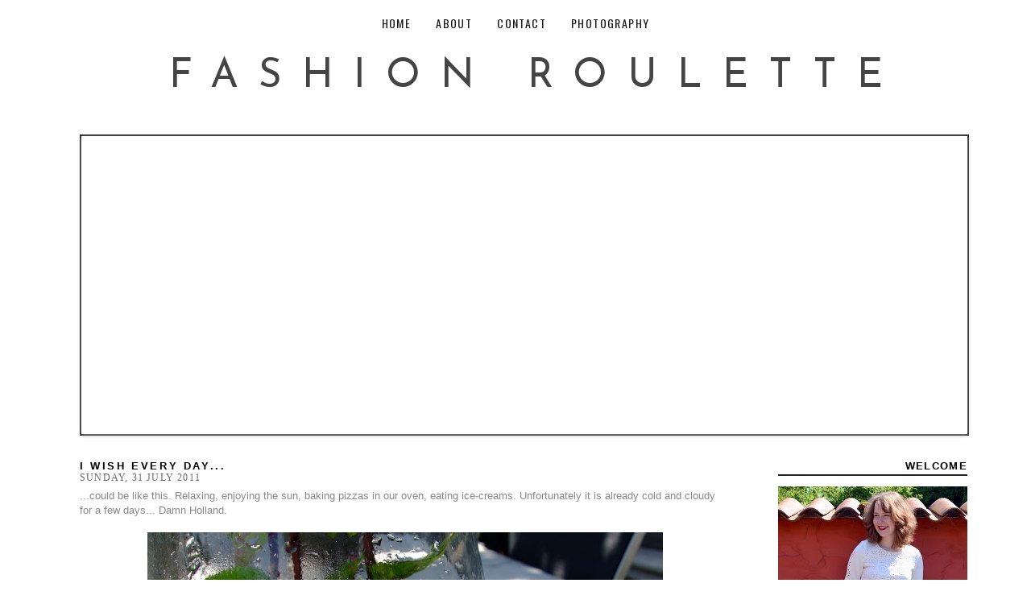

--- FILE ---
content_type: text/html; charset=UTF-8
request_url: http://www.fashion-roulette.com/2011/07/i-wish-everyday.html?showComment=1312232637471
body_size: 16620
content:
<!DOCTYPE html>
<html class='v2' dir='ltr' xmlns='http://www.w3.org/1999/xhtml' xmlns:b='http://www.google.com/2005/gml/b' xmlns:data='http://www.google.com/2005/gml/data' xmlns:expr='http://www.google.com/2005/gml/expr'>
<head>
<link href='https://www.blogger.com/static/v1/widgets/335934321-css_bundle_v2.css' rel='stylesheet' type='text/css'/>
<link href='http://fonts.googleapis.com/css?family=Old+Standard+TT:400,400italic,700' rel='stylesheet' type='text/css'/>
<link href='http://fonts.googleapis.com/css?family=Oswald:400,300,700' rel='stylesheet' type='text/css'/>
<link href='http://fonts.googleapis.com/css?family=Josefin+Sans:100,300,400,600,700,100italic,300italic,400italic,600italic,700italic' rel='stylesheet' type='text/css'/>
<meta content='width=1100' name='viewport'/>
<meta content='text/html; charset=UTF-8' http-equiv='Content-Type'/>
<meta content='blogger' name='generator'/>
<link href='http://www.fashion-roulette.com/favicon.ico' rel='icon' type='image/x-icon'/>
<link href='http://www.fashion-roulette.com/2011/07/i-wish-everyday.html' rel='canonical'/>
<link rel="alternate" type="application/atom+xml" title="FASHION ROULETTE - Atom" href="http://www.fashion-roulette.com/feeds/posts/default" />
<link rel="alternate" type="application/rss+xml" title="FASHION ROULETTE - RSS" href="http://www.fashion-roulette.com/feeds/posts/default?alt=rss" />
<link rel="service.post" type="application/atom+xml" title="FASHION ROULETTE - Atom" href="https://www.blogger.com/feeds/6214489086002534040/posts/default" />

<link rel="alternate" type="application/atom+xml" title="FASHION ROULETTE - Atom" href="http://www.fashion-roulette.com/feeds/5740909407156431861/comments/default" />
<!--Can't find substitution for tag [blog.ieCssRetrofitLinks]-->
<link href='https://blogger.googleusercontent.com/img/b/R29vZ2xl/AVvXsEhcEmfKvZzrTPBZTlOsc7W70GoXeN8NHMU0KCtAVsYqycT-QTwwJFxuLrCW2QTGEM7rNyWgudZdK5TbzU2gJXIE8j5CqMNjyIsATY7C8PCzJRMp-ZGlLfHvMy8oclzMVzzD23YjHOjObKyX/s640/bla+050.JPG' rel='image_src'/>
<meta content='http://www.fashion-roulette.com/2011/07/i-wish-everyday.html' property='og:url'/>
<meta content='I wish every day...' property='og:title'/>
<meta content='...could be like this. Relaxing, enjoying the sun, baking pizzas in our oven, eating ice-creams. Unfortunately it is already cold and cloudy...' property='og:description'/>
<meta content='https://blogger.googleusercontent.com/img/b/R29vZ2xl/AVvXsEhcEmfKvZzrTPBZTlOsc7W70GoXeN8NHMU0KCtAVsYqycT-QTwwJFxuLrCW2QTGEM7rNyWgudZdK5TbzU2gJXIE8j5CqMNjyIsATY7C8PCzJRMp-ZGlLfHvMy8oclzMVzzD23YjHOjObKyX/w1200-h630-p-k-no-nu/bla+050.JPG' property='og:image'/>
<title>I wish every day... | FASHION ROULETTE</title>
<style id='page-skin-1' type='text/css'><!--
/* Content
----------------------------------------------- */
body {
font: 12px Arial;
color: #888888;
background: #FFFFFF;
padding: 0 $(content.shadow.spread) $(content.shadow.spread) $(content.shadow.spread);
$(body.background.override)
}
html body $(page.width.selector) {
min-width: 0;
max-width: 100%;
width: $(page.width);
}
a:link {
text-decoration:none;
color: #000000;
}
a:visited {
text-decoration:none;
color: #000000;
}
a:hover {
text-decoration:underline;
color: #000000;
}
.body-fauxcolumn-outer .fauxcolumn-inner {
background: transparent $(body.background.gradient.tile) repeat scroll top left;
_background-image: none;
}
.body-fauxcolumn-outer .cap-top {
position: absolute;
z-index: 1;
height: 400px;
width: 100%;
background: $(body.background);
$(body.background.override)
}
.body-fauxcolumn-outer .cap-top .cap-left {
width: 100%;
background: transparent $(body.background.gradient.cap) repeat-x scroll top left;
_background-image: none;
}
.content-outer {
-moz-box-shadow: 0 0 $(content.shadow.spread) rgba(0, 0, 0, .15);
-webkit-box-shadow: 0 0 $(content.shadow.spread.webkit) rgba(0, 0, 0, .15);
-goog-ms-box-shadow: 0 0 $(content.shadow.spread.ie) #333333;
box-shadow: 0 0 $(content.shadow.spread) rgba(0, 0, 0, .15);
margin-bottom: 1px;
}
.content-inner {
padding: $(content.padding) $(content.padding.horizontal);
}
$(content.background.color.selector) {
background-color: $(content.background.color);
}
/* Header
----------------------------------------------- */
.header-outer {
background: $(header.background.color) $(header.background.gradient) repeat-x scroll 0 -400px;
_background-image: none;
}
.Header h1 {
font: 50px Josefin Sans;
color: #444444;
text-transform: uppercase;
letter-spacing: 0.5em;
text-align: center;
}
.Header h1 a {
color: #444444;
}
.Header .description {
font-size: $(description.text.size);
color: $(description.text.color);
}
.header-inner .Header .titlewrapper {
padding: 22px $(header.padding);
}
.header-inner .Header .descriptionwrapper {
padding: 0 $(header.padding);
}
/* Tabs
----------------------------------------------- */
.tabs-inner .section:first-child {
}
.tabs-inner .section:first-child ul {
}
.tabs-inner .widget ul {
background: #FFFFFF;
opacity: 0.9;
padding-top: 10px;
padding-bottom: 10px;
}
.tabs-inner .widget li a {
display: inline-block;
padding: .6em 1em;
font: normal normal 14px Oswald;
color: #000000;
text-transform: uppercase;
letter-spacing: 0.1em;
}
.tabs-inner .widget li:first-child a {
border-left: none;
}
.tabs-inner .widget li.selected a, .tabs-inner .widget li a:hover {
color: #ccc;
text-decoration: none;
}
/* Spacing & Border of First Link in Navigation */
.tabs-inner .section:first-child ul {
margin-top: 0px;
}
/* Background & Border of Navigation */
.tabs-inner .widget ul {
background: #FFFFFF;
text-align: center  !important;
}
/* Font, Colour & Border of Links */
.tabs-inner .widget li a {
font: normal normal 14px Oswald;
color: #000000;
}
/* Font & Colour of Rollover Links */
.tabs-inner .widget li.selected a, .tabs-inner .widget li a:hover {
color: #ccc;
background-color: #ffffff;
text-decoration: none;
}
/* Centre Navigation */
.tabs .widget li, .tabs .widget li{
display: inline;
float: none;
}
/* Columns
----------------------------------------------- */
.main-outer {
border-top: $(main.border.width) solid $(body.rule.color);
}
.fauxcolumn-left-outer .fauxcolumn-inner {
border-right: 1px solid $(body.rule.color);
}
.fauxcolumn-right-outer .fauxcolumn-inner {
border-left: 1px solid $(body.rule.color);
}
/* Headings
----------------------------------------------- */
h2 {
margin: 0 0 1em 0;
font: $(widget.title.font);
color: $(widget.title.text.color);
}
/* Widgets
----------------------------------------------- */
.widget .zippy {
color: $(widget.alternate.text.color);
text-shadow: 2px 2px 1px rgba(0, 0, 0, .1);
}
.widget .popular-posts ul {
list-style: none;
}
/* Posts
----------------------------------------------- */
.post-title {
font: 13px Arial;
font-weight: bold;
text-transform: uppercase;
letter-spacing: 0.2em;
color: #000000;
}
.post-title a {
color: #000000;
}
.post-title a:visited {
color: #000000;
}
.post-title a:hover {
color: #000000;
text-decoration: none;
}
.date-header {
font: 12px Calibri;
text-transform: uppercase;
letter-spacing: 0.1em;
color: #666666;
margin-bottom: -10px;
}
.main-inner {
padding-top: $(main.padding.top);
padding-bottom: $(main.padding.bottom);
}
.main-inner .column-center-inner {
padding: 0 $(main.padding);
}
.main-inner .column-center-inner .section {
margin: 0 $(main.section.margin);
}
.post {
margin: 0 0 $(post.margin.bottom) 0;
}
.post-body {
font-size: 110%;
line-height: 1.4;
position: relative;
}
.post-body img, .post-body .tr-caption-container, .Profile img, .Image img,
.BlogList .item-thumbnail img {
padding: 0px;
background: $(image.background.color);
border: 0px solid $(image.border.color);
-moz-box-shadow: 0px 0px 0px rgba(0, 0, 0, 0);
-webkit-box-shadow: 0px 0px 0px rgba(0, 0, 0, 0);
box-shadow: 0px 0px 0px rgba(0, 0, 0, 0);
}
.post-body img, .post-body .tr-caption-container {
padding: 0px;
}
.post-body .tr-caption-container {
color: $(image.text.color);
}
.post-body .tr-caption-container img {
padding: 0;
background: transparent;
border: none;
-moz-box-shadow: 0 0 0 rgba(0, 0, 0, 0);
-webkit-box-shadow: 0 0 0 rgba(0, 0, 0, 0);
box-shadow: 0 0 0 rgba(0, 0, 0, 0);
}
.post-header {
margin: 0 0 1.5em;
line-height: 1.6;
font-size: 90%;
}
.post-footer {
font: 12px Calibri;
margin-top: 20px;
margin-bottom: 20px;
color: #666666;
text-transform: uppercase;
letter-spacing: 0.1em;
border-bottom: 1px solid #ccc;
line-height: 1.6;
}
.post-footer a {
color: #000000;
}
.post-footer a:visited {
color: #000000;
}
.post-footer a:hover {
color: #666666;
text-decoration: none;
}
.comment-link {
margin-left: 50px;
}
.comments h4 {
color: #000000;
font: 13px Arial;
font-weight: bold;
text-transform: uppercase;
letter-spacing: 0.2em;
text-align: center;
border-bottom: 2px solid #222222;
padding-bottom: 3px;
}
#comments .comment-author {
padding-top: 1.5em;
border-top: 1px solid $(body.rule.color);
background-position: 0 1.5em;
}
#comments .comment-author:first-child {
padding-top: 0;
border-top: none;
}
.avatar-image-container {
margin: .2em 0 0;
}
#comments .avatar-image-container img {
border: 1px solid $(image.border.color);
}
/* Comments
----------------------------------------------- */
.comments .comments-content .icon.blog-author {
background-repeat: no-repeat;
background-image: url([data-uri]);
}
.comments .comments-content .loadmore a {
border-top: 1px solid $(widget.alternate.text.color);
border-bottom: 1px solid $(widget.alternate.text.color);
}
.comments .comment-thread.inline-thread {
background-color: $(post.footer.background.color);
}
.comments .continue {
border-top: 2px solid $(widget.alternate.text.color);
}
/* Accents
---------------------------------------------- */
.section-columns td.columns-cell {
border-$startSide: 1px solid $(body.rule.color);
}
.blog-pager a {
font: 13px Arial;
font-weight: bold;
text-transform: uppercase;
letter-spacing: 0.1em;
color: #000000;
padding: 0px;
}
.blog-pager a:hover {
color: #000000;
text-decoration: none;
}
.jump-link {
text-align: left;
}
.jump-link a {
font: 13px Arial;
font-weight: bold;
color: #000000;
text-transform: uppercase;
letter-spacing: 0.1em;
border: 2px solid #222222;
padding: 5px;
}
.jump-link a:hover {
color: #000000;
text-decoration: none;
}
/* Deleted Items
---------------------------------------------- */
#Navbar1 {
display: none;
}
#Attribution1 {
display: none;
}
/* Additions
---------------------------------------------- */
#navigationbar {
position: fixed;
top: 0px;
left: 0px;
z-index: 999;
width:100%;
text-align: center;
}
#BlogArchive1 {
font: 15px Old Standard TT;
font-style: italic;
}
/* Sidebar
--------------------------------------------- */
.sidebar h2 {
font: 13px Arial;
font-weight: bold;
color: #000000;
letter-spacing: 0.1em;
text-transform: uppercase;
text-align: right;
border-bottom: 2px solid #222222;
padding-bottom: 3px;
}
#search {
width:100%;
padding: 0px 0px ;
margin: 20px 0px 0px 0px;
height:35px;
display:inline;
overflow:hidden;
}
#search form {
margin: 0px 0px 0px 0px;
padding: 0;
}
#search fieldset {
margin: 0;
padding: 0;
border: none;
}
#search p {
margin: 0;
font-size: 85%;
}
#s {
width:94%;
height: 18px;
margin:0px 0px 0px 0px;
padding: 7px 5px;
font: 15px Calibri;
font-weight:normal;
color:rgb(65,65,65);
float:left;
border: 2px solid #222222;
background: white;
display:inline;
}
--></style>
<style id='template-skin-1' type='text/css'><!--
body {
min-width: 1162px;
}
.content-outer, .content-fauxcolumn-outer, .region-inner {
min-width: 1162px;
max-width: 1162px;
_width: 1162px;
}
.main-inner .columns {
padding-left: 0px;
padding-right: 295px;
}
.main-inner .fauxcolumn-center-outer {
left: 0px;
right: 295px;
/* IE6 does not respect left and right together */
_width: expression(this.parentNode.offsetWidth -
parseInt("0px") -
parseInt("295px") + 'px');
}
.main-inner .fauxcolumn-left-outer {
width: 0px;
}
.main-inner .fauxcolumn-right-outer {
width: 295px;
}
.main-inner .column-left-outer {
width: 0px;
right: 100%;
margin-left: -0px;
}
.main-inner .column-right-outer {
width: 295px;
margin-right: -295px;
}
#layout {
min-width: 0;
}
#layout .content-outer {
min-width: 0;
width: 800px;
}
#layout .region-inner {
min-width: 0;
width: auto;
}
--></style>
<link href='https://www.blogger.com/dyn-css/authorization.css?targetBlogID=6214489086002534040&amp;zx=b78a2810-753c-4892-9e2d-f450b289376a' media='none' onload='if(media!=&#39;all&#39;)media=&#39;all&#39;' rel='stylesheet'/><noscript><link href='https://www.blogger.com/dyn-css/authorization.css?targetBlogID=6214489086002534040&amp;zx=b78a2810-753c-4892-9e2d-f450b289376a' rel='stylesheet'/></noscript>
<meta name='google-adsense-platform-account' content='ca-host-pub-1556223355139109'/>
<meta name='google-adsense-platform-domain' content='blogspot.com'/>

<!-- data-ad-client=ca-pub-3816112972773492 -->

</head>
<body class='loading'>
<div class='navbar section' id='navbar'><div class='widget Navbar' data-version='1' id='Navbar1'><script type="text/javascript">
    function setAttributeOnload(object, attribute, val) {
      if(window.addEventListener) {
        window.addEventListener('load',
          function(){ object[attribute] = val; }, false);
      } else {
        window.attachEvent('onload', function(){ object[attribute] = val; });
      }
    }
  </script>
<div id="navbar-iframe-container"></div>
<script type="text/javascript" src="https://apis.google.com/js/platform.js"></script>
<script type="text/javascript">
      gapi.load("gapi.iframes:gapi.iframes.style.bubble", function() {
        if (gapi.iframes && gapi.iframes.getContext) {
          gapi.iframes.getContext().openChild({
              url: 'https://www.blogger.com/navbar/6214489086002534040?po\x3d5740909407156431861\x26origin\x3dhttp://www.fashion-roulette.com',
              where: document.getElementById("navbar-iframe-container"),
              id: "navbar-iframe"
          });
        }
      });
    </script><script type="text/javascript">
(function() {
var script = document.createElement('script');
script.type = 'text/javascript';
script.src = '//pagead2.googlesyndication.com/pagead/js/google_top_exp.js';
var head = document.getElementsByTagName('head')[0];
if (head) {
head.appendChild(script);
}})();
</script>
</div></div>
<div class='body-fauxcolumns'>
<div class='fauxcolumn-outer body-fauxcolumn-outer'>
<div class='cap-top'>
<div class='cap-left'></div>
<div class='cap-right'></div>
</div>
<div class='fauxborder-left'>
<div class='fauxborder-right'></div>
<div class='fauxcolumn-inner'>
</div>
</div>
<div class='cap-bottom'>
<div class='cap-left'></div>
<div class='cap-right'></div>
</div>
</div>
</div>
<div class='content'>
<div class='content-fauxcolumns'>
<div class='fauxcolumn-outer content-fauxcolumn-outer'>
<div class='cap-top'>
<div class='cap-left'></div>
<div class='cap-right'></div>
</div>
<div class='fauxborder-left'>
<div class='fauxborder-right'></div>
<div class='fauxcolumn-inner'>
</div>
</div>
<div class='cap-bottom'>
<div class='cap-left'></div>
<div class='cap-right'></div>
</div>
</div>
</div>
<div class='content-outer'>
<div class='content-cap-top cap-top'>
<div class='cap-left'></div>
<div class='cap-right'></div>
</div>
<div class='fauxborder-left content-fauxborder-left'>
<div class='fauxborder-right content-fauxborder-right'></div>
<div class='content-inner'>
<header>
<div class='header-outer'>
<div class='header-cap-top cap-top'>
<div class='cap-left'></div>
<div class='cap-right'></div>
</div>
<div class='fauxborder-left header-fauxborder-left'>
<div class='fauxborder-right header-fauxborder-right'></div>
<div class='region-inner header-inner'>
<div class='header no-items section' id='header'></div>
</div>
</div>
<div class='header-cap-bottom cap-bottom'>
<div class='cap-left'></div>
<div class='cap-right'></div>
</div>
</div>
</header>
<div class='tabs-outer'>
<div class='tabs-cap-top cap-top'>
<div class='cap-left'></div>
<div class='cap-right'></div>
</div>
<div class='fauxborder-left tabs-fauxborder-left'>
<div class='fauxborder-right tabs-fauxborder-right'></div>
<div class='region-inner tabs-inner'>
<div class='tabs section' id='crosscol'><div class='widget HTML' data-version='1' id='HTML8'>
<div class='widget-content'>
<div id="navigationbar">
<center><!-- start navmenu --> 
<div id="navigationbar">
<ul>
<li><a title="HOME" href="http://www.fashion-roulette.com">HOME</a></li> 
<li><a title="ABOUT" href="http://www.fashion-roulette.com/search/label/ABOUT">ABOUT</a></li>
<li><a title="CONTACT" href="http://www.fashion-roulette.com/search/label/CONTACT">CONTACT</a></li>
<li><a title="PHOTOGRAPHY" href="http://www.fashion-roulette.com/search/label/PHOTOGRAPHY">PHOTOGRAPHY</a></li>
</ul>
</div>   
<!-- end navmenu --></center>
</div>
</div>
<div class='clear'></div>
</div></div>
<div class='tabs section' id='crosscol-overflow'><div class='widget Header' data-version='1' id='Header1'>
<div id='header-inner'>
<div class='titlewrapper'>
<h1 class='title'>
<a href='http://www.fashion-roulette.com/'>
FASHION ROULETTE
</a>
</h1>
</div>
<div class='descriptionwrapper'>
<p class='description'><span>
</span></p>
</div>
</div>
</div><div class='widget HTML' data-version='1' id='HTML3'>
<div class='widget-content'>
<style type="text/css">
#mcis {
 display: none;
}
#sliderFrame {
 position: relative;
 width: 1100px;
 margin: 0 auto;
 border: 2px solid #222222;
 margin-left: 0px;
}
#ribbon {
 width: 11+0px;
 height: 100px;
 position: absolute;
 top: -4px;
 left: -4px;
 background: #FFFFFF;
 z-index: 7;
}
#slider {
 width: 1100px;
 height: 370px;
 background: #ffffff;
 position: relative;
 margin: 0 auto;
 box-shadow: 0px 1px 5px #999999;
}
#slider img {
 position: relavive;
 border: none;
 display: none;
}
#slider a.imgLink {
 z-index: 2;
 display: none;
 position: absolute;
 top: 0px;
 left: 0px;
 border: 0;
 padding: 0;
 margin: 0;
 width: 100%;
 height: 100%;
}
div.mc-caption-bg, div.mc-caption-bg2 {
 position: absolute;
 width: 100%;
 height: auto;
 padding: 0;
 left: 0px;
 bottom: 0px;
 z-index: 3;
 overflow: hidden;
 font-size: 0;
}
div.mc-caption-bg {
 background-color: black;
}
div.mc-caption {
 font: 20px Old Standard TT;
 color: #ffffff;
 font-style: italic;
 letter-spacing: 2px;
 z-index: 4;
 padding: 10px 0;
 text-align: center;
}
div.mc-caption a {
 color: #FFFFFF;
}
div.mc-caption a:hover {
 color: #222222;
}
div.navBulletsWrapper {
 top: 250px;
 left: 190px;
 width: 150px;
 background: none;
 padding-left: 20px;
 position: relative;
 z-index: 5;
 cursor: pointer;
}
div.navBulletsWrapper div {
 width: 11px;
 height: 11px;
 background: transparent;
 float: left;
 overflow: hidden;
 vertical-align: middle;
 cursor: pointer;
 _position: relative;
 padding-right: 3px;
}
div.navBulletsWrapper div.active {
 background-position: 0 -11px;
}
#slider {
 transform: translate5d(0,0,0);
 -ms-transform: translate5d(0,0,0);
 -moz-transform: translate5d(0,0,0);
 -o-transform: translate5d(0,0,0);
 -webkit-transform: translate5d(0,0,0);
}
 </style>
<script src="https://googledrive.com/host/0B-dv4rsl5_uZZVkyZG5oQ1hpck0" type="text/javascript"></script>
<br />
<div id="sliderFrame">
<div id="ribbon">
</div>
<div id="slider">
<a href="http://www.fashion-roulette.com/2015/03/disposable-camera.html"><img alt="Disposable camera photos" src="http://i60.tinypic.com/153sosi.jpg" /></a>
<a href="http://www.fashion-roulette.com/2015/04/the-hague-hotspots.html"><img alt="The Hague hotspots" src="http://i60.tinypic.com/33b3l2r.jpg" /></a>
<a href="http://www.fashion-roulette.com/2015/03/out-of-blue.html"><img alt="Out of the blue" 
src="http://i60.tinypic.com/8y8fnb.jpg"/></a>
</div>
</div>
</div>
<div class='clear'></div>
</div></div>
</div>
</div>
<div class='tabs-cap-bottom cap-bottom'>
<div class='cap-left'></div>
<div class='cap-right'></div>
</div>
</div>
<div class='main-outer'>
<div class='main-cap-top cap-top'>
<div class='cap-left'></div>
<div class='cap-right'></div>
</div>
<div class='fauxborder-left main-fauxborder-left'>
<div class='fauxborder-right main-fauxborder-right'></div>
<div class='region-inner main-inner'>
<div class='columns fauxcolumns'>
<div class='fauxcolumn-outer fauxcolumn-center-outer'>
<div class='cap-top'>
<div class='cap-left'></div>
<div class='cap-right'></div>
</div>
<div class='fauxborder-left'>
<div class='fauxborder-right'></div>
<div class='fauxcolumn-inner'>
</div>
</div>
<div class='cap-bottom'>
<div class='cap-left'></div>
<div class='cap-right'></div>
</div>
</div>
<div class='fauxcolumn-outer fauxcolumn-left-outer'>
<div class='cap-top'>
<div class='cap-left'></div>
<div class='cap-right'></div>
</div>
<div class='fauxborder-left'>
<div class='fauxborder-right'></div>
<div class='fauxcolumn-inner'>
</div>
</div>
<div class='cap-bottom'>
<div class='cap-left'></div>
<div class='cap-right'></div>
</div>
</div>
<div class='fauxcolumn-outer fauxcolumn-right-outer'>
<div class='cap-top'>
<div class='cap-left'></div>
<div class='cap-right'></div>
</div>
<div class='fauxborder-left'>
<div class='fauxborder-right'></div>
<div class='fauxcolumn-inner'>
</div>
</div>
<div class='cap-bottom'>
<div class='cap-left'></div>
<div class='cap-right'></div>
</div>
</div>
<!-- corrects IE6 width calculation -->
<div class='columns-inner'>
<div class='column-center-outer'>
<div class='column-center-inner'>
<div class='main section' id='main'><div class='widget Blog' data-version='1' id='Blog1'>
<div class='blog-posts hfeed'>
<!--Can't find substitution for tag [defaultAdStart]-->

          <div class="date-outer">
        

          <div class="date-posts">
        
<div class='post-outer'>
<div class='post hentry uncustomized-post-template' itemprop='blogPost' itemscope='itemscope' itemtype='http://schema.org/BlogPosting'>
<meta content='https://blogger.googleusercontent.com/img/b/R29vZ2xl/AVvXsEhcEmfKvZzrTPBZTlOsc7W70GoXeN8NHMU0KCtAVsYqycT-QTwwJFxuLrCW2QTGEM7rNyWgudZdK5TbzU2gJXIE8j5CqMNjyIsATY7C8PCzJRMp-ZGlLfHvMy8oclzMVzzD23YjHOjObKyX/s640/bla+050.JPG' itemprop='image_url'/>
<meta content='6214489086002534040' itemprop='blogId'/>
<meta content='5740909407156431861' itemprop='postId'/>
<a name='5740909407156431861'></a>
<h3 class='post-title entry-title' itemprop='name'>
I wish every day...
</h3>
<h2 class='date-header'><span>Sunday, 31 July 2011</span></h2>
<div class='post-header'>
<div class='post-header-line-1'></div>
</div>
<div class='post-body entry-content' id='post-body-5740909407156431861' itemprop='description articleBody'>
...could be like this. Relaxing, enjoying the sun, baking pizzas in our oven, eating&nbsp;ice-creams. Unfortunately it is already cold and cloudy for a few days... Damn Holland.<br />
<br />
<div class="separator" style="clear: both; text-align: center;"><a href="https://blogger.googleusercontent.com/img/b/R29vZ2xl/AVvXsEhcEmfKvZzrTPBZTlOsc7W70GoXeN8NHMU0KCtAVsYqycT-QTwwJFxuLrCW2QTGEM7rNyWgudZdK5TbzU2gJXIE8j5CqMNjyIsATY7C8PCzJRMp-ZGlLfHvMy8oclzMVzzD23YjHOjObKyX/s1600/bla+050.JPG" imageanchor="1" style="margin-left: 1em; margin-right: 1em;"><img border="0" height="480" src="https://blogger.googleusercontent.com/img/b/R29vZ2xl/AVvXsEhcEmfKvZzrTPBZTlOsc7W70GoXeN8NHMU0KCtAVsYqycT-QTwwJFxuLrCW2QTGEM7rNyWgudZdK5TbzU2gJXIE8j5CqMNjyIsATY7C8PCzJRMp-ZGlLfHvMy8oclzMVzzD23YjHOjObKyX/s640/bla+050.JPG" width="640" /></a></div><div class="separator" style="clear: both; text-align: center;"><a href="https://blogger.googleusercontent.com/img/b/R29vZ2xl/AVvXsEiBjlMaOYdz6AJhvZPlQVN7XHP6sPwSYCHJZa7gC1krlrNWmbP6molN3CBBLxWtsl6f6pqO7MpHozqUkGa6N9lWoZhhgwUqI-bIJhHdQ7SN2-SMrAES0QYBTrnDsexbjGhTbV4fFG7MQEQD/s1600/bla+087.JPG" imageanchor="1" style="margin-left: 1em; margin-right: 1em;"><img border="0" height="412" src="https://blogger.googleusercontent.com/img/b/R29vZ2xl/AVvXsEiBjlMaOYdz6AJhvZPlQVN7XHP6sPwSYCHJZa7gC1krlrNWmbP6molN3CBBLxWtsl6f6pqO7MpHozqUkGa6N9lWoZhhgwUqI-bIJhHdQ7SN2-SMrAES0QYBTrnDsexbjGhTbV4fFG7MQEQD/s640/bla+087.JPG" width="640" /></a></div><div class="separator" style="clear: both; text-align: center;"><a href="https://blogger.googleusercontent.com/img/b/R29vZ2xl/AVvXsEheCHZAHY8r9hzeqzscGV4DeXdBBJekT2fSt7IBDrfDK9Ma7fm_tzDDCYYU9shfg-qhWXSHaq2b19to1ANBLE1YepxEnfQx7a8e6S-6fUWcc31mQqcCWskgPmOz9eGjmGU6SDGSsBFWh8J_/s1600/bla+111.JPG" imageanchor="1" style="margin-left: 1em; margin-right: 1em;"><img border="0" height="478" src="https://blogger.googleusercontent.com/img/b/R29vZ2xl/AVvXsEheCHZAHY8r9hzeqzscGV4DeXdBBJekT2fSt7IBDrfDK9Ma7fm_tzDDCYYU9shfg-qhWXSHaq2b19to1ANBLE1YepxEnfQx7a8e6S-6fUWcc31mQqcCWskgPmOz9eGjmGU6SDGSsBFWh8J_/s640/bla+111.JPG" width="640" /></a></div><div class="separator" style="clear: both; text-align: center;"><a href="https://blogger.googleusercontent.com/img/b/R29vZ2xl/AVvXsEiMnKSx2HY1cEQ-EAvWPrwgCjiSwc2LNa35nDzQifwLgqR73b8PImyPj7tSp8JePRlf1hzz7DnP1sVEOBQWDHD1kO7GNBF2BpNBfXr40Gw8NYKiW5npBk1gRWrtqApHdF_OHSqchtny247k/s1600/bla+060.JPG" imageanchor="1" style="margin-left: 1em; margin-right: 1em;"><img border="0" height="480" src="https://blogger.googleusercontent.com/img/b/R29vZ2xl/AVvXsEiMnKSx2HY1cEQ-EAvWPrwgCjiSwc2LNa35nDzQifwLgqR73b8PImyPj7tSp8JePRlf1hzz7DnP1sVEOBQWDHD1kO7GNBF2BpNBfXr40Gw8NYKiW5npBk1gRWrtqApHdF_OHSqchtny247k/s640/bla+060.JPG" width="640" /></a></div><div class="separator" style="clear: both; text-align: center;"><a href="https://blogger.googleusercontent.com/img/b/R29vZ2xl/AVvXsEhMCRIhyphenhyphenLSbTPfX-KIXZKZkLF4gRCrWN-0UndJGeYuqQBP-LxarA5JBwGvnl37GfOZqm8hUdiw-v-Mynj1g64VmB97P3o2l9OSBo5Cn6F-wIXabu_JJnHvdKAMXpvjDvq5wxrDGfSGKd_Ip/s1600/bla+093.JPG" imageanchor="1" style="margin-left: 1em; margin-right: 1em;"><img border="0" height="480" src="https://blogger.googleusercontent.com/img/b/R29vZ2xl/AVvXsEhMCRIhyphenhyphenLSbTPfX-KIXZKZkLF4gRCrWN-0UndJGeYuqQBP-LxarA5JBwGvnl37GfOZqm8hUdiw-v-Mynj1g64VmB97P3o2l9OSBo5Cn6F-wIXabu_JJnHvdKAMXpvjDvq5wxrDGfSGKd_Ip/s640/bla+093.JPG" width="640" /></a></div>
<div style='clear: both;'></div>
</div>
<div class='post-footer'>
<div class='post-footer-line post-footer-line-1'>
<span class='post-backlinks post-comment-link'>
</span>
</div>
<div class='post-footer-line post-footer-line-2'>
<span class='post-labels'>
<span class='post-comment-link'>
<div style='float: right;'>
<a class='a2a_dd' href='http://www.addtoany.com/share_save'>Share this post</a>
<script src='//static.addtoany.com/menu/page.js' type='text/javascript'></script>
</div></span></span>
</div>
<div class='post-footer-line post-footer-line-3'>
<span class='post-location'>
</span>
</div>
</div>
</div>
<div class='comments' id='comments'>
<a name='comments'></a>
<div id='Blog1_comments-block-wrapper'>
<dl class='avatar-comment-indent' id='comments-block'>
<dt class='comment-author ' id='c1953098557967275587'>
<a name='c1953098557967275587'></a>
<div class="avatar-image-container vcard"><span dir="ltr"><a href="https://www.blogger.com/profile/10086072089202920166" target="" rel="nofollow" onclick="" class="avatar-hovercard" id="av-1953098557967275587-10086072089202920166"><img src="https://resources.blogblog.com/img/blank.gif" width="35" height="35" class="delayLoad" style="display: none;" longdesc="//blogger.googleusercontent.com/img/b/R29vZ2xl/AVvXsEjEVebwL6VO9hwDw1lCYrVTKuWitUzY36aymk17ox2sIcZ4XD_zHR_xXJxsgYOZUtKr3FKT8Zl6rSXBnP9G9Xc66r6j3xVyNimrujBafu54Mpm92TV81cZfZ6_MvZJxQjo/s45-c/Naamloos.jpg" alt="" title="Littlefashiolista">

<noscript><img src="//blogger.googleusercontent.com/img/b/R29vZ2xl/AVvXsEjEVebwL6VO9hwDw1lCYrVTKuWitUzY36aymk17ox2sIcZ4XD_zHR_xXJxsgYOZUtKr3FKT8Zl6rSXBnP9G9Xc66r6j3xVyNimrujBafu54Mpm92TV81cZfZ6_MvZJxQjo/s45-c/Naamloos.jpg" width="35" height="35" class="photo" alt=""></noscript></a></span></div>
<a href='https://www.blogger.com/profile/10086072089202920166' rel='nofollow'>Littlefashiolista</a>
said...
</dt>
<dd class='comment-body' id='Blog1_cmt-1953098557967275587'>
<p>
Love the picture&#39;s!
</p>
</dd>
<dd class='comment-footer'>
<span class='comment-timestamp'>
<a href='http://www.fashion-roulette.com/2011/07/i-wish-everyday.html?showComment=1312129197021#c1953098557967275587' title='comment permalink'>
31 July 2011 at 18:19
</a>
<span class='item-control blog-admin pid-64986692'>
<a class='comment-delete' href='https://www.blogger.com/comment/delete/6214489086002534040/1953098557967275587' title='Delete Comment'>
<img src='https://resources.blogblog.com/img/icon_delete13.gif'/>
</a>
</span>
</span>
</dd>
<dt class='comment-author ' id='c54019203139084354'>
<a name='c54019203139084354'></a>
<div class="avatar-image-container vcard"><span dir="ltr"><a href="https://www.blogger.com/profile/04434680573986214297" target="" rel="nofollow" onclick="" class="avatar-hovercard" id="av-54019203139084354-04434680573986214297"><img src="https://resources.blogblog.com/img/blank.gif" width="35" height="35" class="delayLoad" style="display: none;" longdesc="//blogger.googleusercontent.com/img/b/R29vZ2xl/AVvXsEg8GSG4IWxARsF36Grh_e2HL-K5hdxNn9fzA2P3ZeDyOpV98C0Ek9Kom6xR0VMYI7fyEkE3eFpPVjpJT6J98_eRZTlAhiJ9T_p0M92HvJf3z9F6tX_BzPpj6vb1rhE2EXA/s45-c/selfie.jpg" alt="" title="Manon">

<noscript><img src="//blogger.googleusercontent.com/img/b/R29vZ2xl/AVvXsEg8GSG4IWxARsF36Grh_e2HL-K5hdxNn9fzA2P3ZeDyOpV98C0Ek9Kom6xR0VMYI7fyEkE3eFpPVjpJT6J98_eRZTlAhiJ9T_p0M92HvJf3z9F6tX_BzPpj6vb1rhE2EXA/s45-c/selfie.jpg" width="35" height="35" class="photo" alt=""></noscript></a></span></div>
<a href='https://www.blogger.com/profile/04434680573986214297' rel='nofollow'>Manon</a>
said...
</dt>
<dd class='comment-body' id='Blog1_cmt-54019203139084354'>
<p>
Wat een superleuk jurkje! En mooie foto&#39;s! :)
</p>
</dd>
<dd class='comment-footer'>
<span class='comment-timestamp'>
<a href='http://www.fashion-roulette.com/2011/07/i-wish-everyday.html?showComment=1312131912345#c54019203139084354' title='comment permalink'>
31 July 2011 at 19:05
</a>
<span class='item-control blog-admin pid-1150016397'>
<a class='comment-delete' href='https://www.blogger.com/comment/delete/6214489086002534040/54019203139084354' title='Delete Comment'>
<img src='https://resources.blogblog.com/img/icon_delete13.gif'/>
</a>
</span>
</span>
</dd>
<dt class='comment-author ' id='c2712103801267742908'>
<a name='c2712103801267742908'></a>
<div class="avatar-image-container vcard"><span dir="ltr"><a href="https://www.blogger.com/profile/10224910825567341475" target="" rel="nofollow" onclick="" class="avatar-hovercard" id="av-2712103801267742908-10224910825567341475"><img src="https://resources.blogblog.com/img/blank.gif" width="35" height="35" class="delayLoad" style="display: none;" longdesc="//blogger.googleusercontent.com/img/b/R29vZ2xl/AVvXsEjKWzcgGLx8rpyBc7gI7j7yJSHv1NZ6KaQ7hjvjxD_BcpGNJvqDAFby96pEMi3yK-5L4SR_yeaXsltzmz0PgDr91sfI4j7NiN3dIlBgJ5Ki10eWXdQrDvyh6nYVVHmN6Rg/s45-c/19022017e.jpg" alt="" title="Manon Margaretha">

<noscript><img src="//blogger.googleusercontent.com/img/b/R29vZ2xl/AVvXsEjKWzcgGLx8rpyBc7gI7j7yJSHv1NZ6KaQ7hjvjxD_BcpGNJvqDAFby96pEMi3yK-5L4SR_yeaXsltzmz0PgDr91sfI4j7NiN3dIlBgJ5Ki10eWXdQrDvyh6nYVVHmN6Rg/s45-c/19022017e.jpg" width="35" height="35" class="photo" alt=""></noscript></a></span></div>
<a href='https://www.blogger.com/profile/10224910825567341475' rel='nofollow'>Manon Margaretha</a>
said...
</dt>
<dd class='comment-body' id='Blog1_cmt-2712103801267742908'>
<p>
Dankjewel !<br />We hebben geluk, morgen en overmorgen wordt het lekker weer (:<br />x
</p>
</dd>
<dd class='comment-footer'>
<span class='comment-timestamp'>
<a href='http://www.fashion-roulette.com/2011/07/i-wish-everyday.html?showComment=1312132188849#c2712103801267742908' title='comment permalink'>
31 July 2011 at 19:09
</a>
<span class='item-control blog-admin pid-418912278'>
<a class='comment-delete' href='https://www.blogger.com/comment/delete/6214489086002534040/2712103801267742908' title='Delete Comment'>
<img src='https://resources.blogblog.com/img/icon_delete13.gif'/>
</a>
</span>
</span>
</dd>
<dt class='comment-author ' id='c2326157626366562350'>
<a name='c2326157626366562350'></a>
<div class="avatar-image-container vcard"><span dir="ltr"><a href="https://www.blogger.com/profile/07824206806271072284" target="" rel="nofollow" onclick="" class="avatar-hovercard" id="av-2326157626366562350-07824206806271072284"><img src="https://resources.blogblog.com/img/blank.gif" width="35" height="35" class="delayLoad" style="display: none;" longdesc="//blogger.googleusercontent.com/img/b/R29vZ2xl/AVvXsEhV5AtM1ub94vARrNxTPVlaxZNe1-NMVJDKXwpfwNZKTuSjJneOArdWzJB8MU3yP_KUXovYxzANLzAApUU2VYTWR_3Gi1dRPJZGsRb-2QtRvfnfmu8rMonEoJDJLjoANQU/s45-c/shoot1.jpg" alt="" title="Demi">

<noscript><img src="//blogger.googleusercontent.com/img/b/R29vZ2xl/AVvXsEhV5AtM1ub94vARrNxTPVlaxZNe1-NMVJDKXwpfwNZKTuSjJneOArdWzJB8MU3yP_KUXovYxzANLzAApUU2VYTWR_3Gi1dRPJZGsRb-2QtRvfnfmu8rMonEoJDJLjoANQU/s45-c/shoot1.jpg" width="35" height="35" class="photo" alt=""></noscript></a></span></div>
<a href='https://www.blogger.com/profile/07824206806271072284' rel='nofollow'>Demi</a>
said...
</dt>
<dd class='comment-body' id='Blog1_cmt-2326157626366562350'>
<p>
aankomende dinsdag kun je weer volop genieten van het zonnetje!<br />Bedankt voor je leuke reactie (:<br />misschien kunnen we elkaar volgen?<br />xxx
</p>
</dd>
<dd class='comment-footer'>
<span class='comment-timestamp'>
<a href='http://www.fashion-roulette.com/2011/07/i-wish-everyday.html?showComment=1312140696581#c2326157626366562350' title='comment permalink'>
31 July 2011 at 21:31
</a>
<span class='item-control blog-admin pid-733338466'>
<a class='comment-delete' href='https://www.blogger.com/comment/delete/6214489086002534040/2326157626366562350' title='Delete Comment'>
<img src='https://resources.blogblog.com/img/icon_delete13.gif'/>
</a>
</span>
</span>
</dd>
<dt class='comment-author ' id='c5876394149534254657'>
<a name='c5876394149534254657'></a>
<div class="avatar-image-container vcard"><span dir="ltr"><a href="https://www.blogger.com/profile/02049193661690269379" target="" rel="nofollow" onclick="" class="avatar-hovercard" id="av-5876394149534254657-02049193661690269379"><img src="https://resources.blogblog.com/img/blank.gif" width="35" height="35" class="delayLoad" style="display: none;" longdesc="//blogger.googleusercontent.com/img/b/R29vZ2xl/AVvXsEj4F-yQjC76y6FWU4Z-tRYqzF1KsPIU_228u-LfQZB0-FICEANDD7guaMRdJzCGWrQyDJId8kU_fZ4gAdcTRr0E3iAlF5gY-5Y0fVKRbhvPlr6ugbPqokM-z4jzE__0GA/s45-c/*" alt="" title="Bo">

<noscript><img src="//blogger.googleusercontent.com/img/b/R29vZ2xl/AVvXsEj4F-yQjC76y6FWU4Z-tRYqzF1KsPIU_228u-LfQZB0-FICEANDD7guaMRdJzCGWrQyDJId8kU_fZ4gAdcTRr0E3iAlF5gY-5Y0fVKRbhvPlr6ugbPqokM-z4jzE__0GA/s45-c/*" width="35" height="35" class="photo" alt=""></noscript></a></span></div>
<a href='https://www.blogger.com/profile/02049193661690269379' rel='nofollow'>Bo</a>
said...
</dt>
<dd class='comment-body' id='Blog1_cmt-5876394149534254657'>
<p>
je schrijft leuk!<br />ik volg je.<br />xliefss!
</p>
</dd>
<dd class='comment-footer'>
<span class='comment-timestamp'>
<a href='http://www.fashion-roulette.com/2011/07/i-wish-everyday.html?showComment=1312142349687#c5876394149534254657' title='comment permalink'>
31 July 2011 at 21:59
</a>
<span class='item-control blog-admin pid-1030214549'>
<a class='comment-delete' href='https://www.blogger.com/comment/delete/6214489086002534040/5876394149534254657' title='Delete Comment'>
<img src='https://resources.blogblog.com/img/icon_delete13.gif'/>
</a>
</span>
</span>
</dd>
<dt class='comment-author ' id='c814998220749287927'>
<a name='c814998220749287927'></a>
<div class="avatar-image-container vcard"><span dir="ltr"><a href="https://www.blogger.com/profile/16504637375779767329" target="" rel="nofollow" onclick="" class="avatar-hovercard" id="av-814998220749287927-16504637375779767329"><img src="https://resources.blogblog.com/img/blank.gif" width="35" height="35" class="delayLoad" style="display: none;" longdesc="//blogger.googleusercontent.com/img/b/R29vZ2xl/AVvXsEjeaw6pPnroUNt1AlHQE8JeMMEMd_LcE1yEHt75A7i5bdxM2p6MoKSzK9huyomy4ZK0QfTvPml1EEINwNR0M-7702XdJqq7jUrSEa8u7xtyIZtE6lfg3D_mO8_YuLm0lw/s45-c/*" alt="" title="Aimee">

<noscript><img src="//blogger.googleusercontent.com/img/b/R29vZ2xl/AVvXsEjeaw6pPnroUNt1AlHQE8JeMMEMd_LcE1yEHt75A7i5bdxM2p6MoKSzK9huyomy4ZK0QfTvPml1EEINwNR0M-7702XdJqq7jUrSEa8u7xtyIZtE6lfg3D_mO8_YuLm0lw/s45-c/*" width="35" height="35" class="photo" alt=""></noscript></a></span></div>
<a href='https://www.blogger.com/profile/16504637375779767329' rel='nofollow'>Aimee</a>
said...
</dt>
<dd class='comment-body' id='Blog1_cmt-814998220749287927'>
<p>
Leuk jurkje!! xx
</p>
</dd>
<dd class='comment-footer'>
<span class='comment-timestamp'>
<a href='http://www.fashion-roulette.com/2011/07/i-wish-everyday.html?showComment=1312172668906#c814998220749287927' title='comment permalink'>
1 August 2011 at 06:24
</a>
<span class='item-control blog-admin pid-805503707'>
<a class='comment-delete' href='https://www.blogger.com/comment/delete/6214489086002534040/814998220749287927' title='Delete Comment'>
<img src='https://resources.blogblog.com/img/icon_delete13.gif'/>
</a>
</span>
</span>
</dd>
<dt class='comment-author ' id='c2640519967878679535'>
<a name='c2640519967878679535'></a>
<div class="avatar-image-container vcard"><span dir="ltr"><a href="https://www.blogger.com/profile/13920115195171847313" target="" rel="nofollow" onclick="" class="avatar-hovercard" id="av-2640519967878679535-13920115195171847313"><img src="https://resources.blogblog.com/img/blank.gif" width="35" height="35" class="delayLoad" style="display: none;" longdesc="//4.bp.blogspot.com/-qncl5sNTFE0/U5RsIl8HbUI/AAAAAAAAAwQ/-A3rE-97x_w/s35/*" alt="" title="joyce">

<noscript><img src="//4.bp.blogspot.com/-qncl5sNTFE0/U5RsIl8HbUI/AAAAAAAAAwQ/-A3rE-97x_w/s35/*" width="35" height="35" class="photo" alt=""></noscript></a></span></div>
<a href='https://www.blogger.com/profile/13920115195171847313' rel='nofollow'>joyce</a>
said...
</dt>
<dd class='comment-body' id='Blog1_cmt-2640519967878679535'>
<p>
heey<br />supper mooie foto&#39;s!<br />doe je vaker aan foto graffie?
</p>
</dd>
<dd class='comment-footer'>
<span class='comment-timestamp'>
<a href='http://www.fashion-roulette.com/2011/07/i-wish-everyday.html?showComment=1312178659836#c2640519967878679535' title='comment permalink'>
1 August 2011 at 08:04
</a>
<span class='item-control blog-admin pid-2103964406'>
<a class='comment-delete' href='https://www.blogger.com/comment/delete/6214489086002534040/2640519967878679535' title='Delete Comment'>
<img src='https://resources.blogblog.com/img/icon_delete13.gif'/>
</a>
</span>
</span>
</dd>
<dt class='comment-author ' id='c3568652534237269214'>
<a name='c3568652534237269214'></a>
<div class="avatar-image-container vcard"><span dir="ltr"><a href="https://www.blogger.com/profile/02049193661690269379" target="" rel="nofollow" onclick="" class="avatar-hovercard" id="av-3568652534237269214-02049193661690269379"><img src="https://resources.blogblog.com/img/blank.gif" width="35" height="35" class="delayLoad" style="display: none;" longdesc="//blogger.googleusercontent.com/img/b/R29vZ2xl/AVvXsEj4F-yQjC76y6FWU4Z-tRYqzF1KsPIU_228u-LfQZB0-FICEANDD7guaMRdJzCGWrQyDJId8kU_fZ4gAdcTRr0E3iAlF5gY-5Y0fVKRbhvPlr6ugbPqokM-z4jzE__0GA/s45-c/*" alt="" title="Bo">

<noscript><img src="//blogger.googleusercontent.com/img/b/R29vZ2xl/AVvXsEj4F-yQjC76y6FWU4Z-tRYqzF1KsPIU_228u-LfQZB0-FICEANDD7guaMRdJzCGWrQyDJId8kU_fZ4gAdcTRr0E3iAlF5gY-5Y0fVKRbhvPlr6ugbPqokM-z4jzE__0GA/s45-c/*" width="35" height="35" class="photo" alt=""></noscript></a></span></div>
<a href='https://www.blogger.com/profile/02049193661690269379' rel='nofollow'>Bo</a>
said...
</dt>
<dd class='comment-body' id='Blog1_cmt-3568652534237269214'>
<p>
Nou gister waren er al wel een paar stukjes huid te zien, en toen heb ik hem er zelf maar afgehaald, wel erg jammer. xliefss
</p>
</dd>
<dd class='comment-footer'>
<span class='comment-timestamp'>
<a href='http://www.fashion-roulette.com/2011/07/i-wish-everyday.html?showComment=1312187746867#c3568652534237269214' title='comment permalink'>
1 August 2011 at 10:35
</a>
<span class='item-control blog-admin pid-1030214549'>
<a class='comment-delete' href='https://www.blogger.com/comment/delete/6214489086002534040/3568652534237269214' title='Delete Comment'>
<img src='https://resources.blogblog.com/img/icon_delete13.gif'/>
</a>
</span>
</span>
</dd>
<dt class='comment-author ' id='c5087307342426738019'>
<a name='c5087307342426738019'></a>
<div class="avatar-image-container avatar-stock"><span dir="ltr"><img src="//resources.blogblog.com/img/blank.gif" width="35" height="35" alt="" title="Anonymous">

</span></div>
Anonymous
said...
</dt>
<dd class='comment-body' id='Blog1_cmt-5087307342426738019'>
<p>
ziet er leuk uit!<br />zullen we elkaar volgen?<br />xliefs
</p>
</dd>
<dd class='comment-footer'>
<span class='comment-timestamp'>
<a href='http://www.fashion-roulette.com/2011/07/i-wish-everyday.html?showComment=1312216359601#c5087307342426738019' title='comment permalink'>
1 August 2011 at 18:32
</a>
<span class='item-control blog-admin pid-2051289893'>
<a class='comment-delete' href='https://www.blogger.com/comment/delete/6214489086002534040/5087307342426738019' title='Delete Comment'>
<img src='https://resources.blogblog.com/img/icon_delete13.gif'/>
</a>
</span>
</span>
</dd>
<dt class='comment-author ' id='c980624918984732404'>
<a name='c980624918984732404'></a>
<div class="avatar-image-container vcard"><span dir="ltr"><a href="https://www.blogger.com/profile/14802775795588329068" target="" rel="nofollow" onclick="" class="avatar-hovercard" id="av-980624918984732404-14802775795588329068"><img src="https://resources.blogblog.com/img/blank.gif" width="35" height="35" class="delayLoad" style="display: none;" longdesc="//blogger.googleusercontent.com/img/b/R29vZ2xl/AVvXsEgbjyQ5B6TLf_W3atjvCowRP3BL8k73uHWhDy8hsHEvLk_4Xt6pATPK5hIbul4mgSIV_M78O0l_eentv31XkCB9Qxybp8JLaSaJi-n2woGD_YFKv-GoyBB3bMx9dRugKDI/s45-c/Kopia+na+about+034.jpg" alt="" title="Katarzyna Zuzanna">

<noscript><img src="//blogger.googleusercontent.com/img/b/R29vZ2xl/AVvXsEgbjyQ5B6TLf_W3atjvCowRP3BL8k73uHWhDy8hsHEvLk_4Xt6pATPK5hIbul4mgSIV_M78O0l_eentv31XkCB9Qxybp8JLaSaJi-n2woGD_YFKv-GoyBB3bMx9dRugKDI/s45-c/Kopia+na+about+034.jpg" width="35" height="35" class="photo" alt=""></noscript></a></span></div>
<a href='https://www.blogger.com/profile/14802775795588329068' rel='nofollow'>Katarzyna Zuzanna</a>
said...
</dt>
<dd class='comment-body' id='Blog1_cmt-980624918984732404'>
<p>
nice photos! xx<br /><br />http://balletme.blogspot.com/
</p>
</dd>
<dd class='comment-footer'>
<span class='comment-timestamp'>
<a href='http://www.fashion-roulette.com/2011/07/i-wish-everyday.html?showComment=1312217298051#c980624918984732404' title='comment permalink'>
1 August 2011 at 18:48
</a>
<span class='item-control blog-admin pid-767957100'>
<a class='comment-delete' href='https://www.blogger.com/comment/delete/6214489086002534040/980624918984732404' title='Delete Comment'>
<img src='https://resources.blogblog.com/img/icon_delete13.gif'/>
</a>
</span>
</span>
</dd>
<dt class='comment-author ' id='c3109095612679101620'>
<a name='c3109095612679101620'></a>
<div class="avatar-image-container avatar-stock"><span dir="ltr"><a href="https://www.blogger.com/profile/09724756991805022820" target="" rel="nofollow" onclick="" class="avatar-hovercard" id="av-3109095612679101620-09724756991805022820"><img src="//www.blogger.com/img/blogger_logo_round_35.png" width="35" height="35" alt="" title="Violet E.">

</a></span></div>
<a href='https://www.blogger.com/profile/09724756991805022820' rel='nofollow'>Violet E.</a>
said...
</dt>
<dd class='comment-body' id='Blog1_cmt-3109095612679101620'>
<p>
&#9829;
</p>
</dd>
<dd class='comment-footer'>
<span class='comment-timestamp'>
<a href='http://www.fashion-roulette.com/2011/07/i-wish-everyday.html?showComment=1312228576358#c3109095612679101620' title='comment permalink'>
1 August 2011 at 21:56
</a>
<span class='item-control blog-admin pid-482593803'>
<a class='comment-delete' href='https://www.blogger.com/comment/delete/6214489086002534040/3109095612679101620' title='Delete Comment'>
<img src='https://resources.blogblog.com/img/icon_delete13.gif'/>
</a>
</span>
</span>
</dd>
<dt class='comment-author ' id='c6623526357372362704'>
<a name='c6623526357372362704'></a>
<div class="avatar-image-container vcard"><span dir="ltr"><a href="https://www.blogger.com/profile/10897391801883274710" target="" rel="nofollow" onclick="" class="avatar-hovercard" id="av-6623526357372362704-10897391801883274710"><img src="https://resources.blogblog.com/img/blank.gif" width="35" height="35" class="delayLoad" style="display: none;" longdesc="//1.bp.blogspot.com/-F6oFjULWY0Q/Yzv_lWRyxuI/AAAAAAAAirM/_gpJPZp_bVgZUfPibngqf9ucui3AgoOOgCK4BGAYYCw/s35/AVvXsEjy9T2vv9bnFkYjeiTnXV-L74HknOSx5RFAup1gWLq4g0hof9UB-YD7ZRLnNdEOfRTUE4URL16h9086qEsLvDqknbXQeNi6UfuXR_0KNI6V8Hr29btZTXDgb16hfqsNflRwAfrXFzgjyU-RiLdkJ60Ji0SP7RyYIZOa8O334bR8sDBLpy2fP5riAge9%253Ds457" alt="" title="Petra">

<noscript><img src="//1.bp.blogspot.com/-F6oFjULWY0Q/Yzv_lWRyxuI/AAAAAAAAirM/_gpJPZp_bVgZUfPibngqf9ucui3AgoOOgCK4BGAYYCw/s35/AVvXsEjy9T2vv9bnFkYjeiTnXV-L74HknOSx5RFAup1gWLq4g0hof9UB-YD7ZRLnNdEOfRTUE4URL16h9086qEsLvDqknbXQeNi6UfuXR_0KNI6V8Hr29btZTXDgb16hfqsNflRwAfrXFzgjyU-RiLdkJ60Ji0SP7RyYIZOa8O334bR8sDBLpy2fP5riAge9%253Ds457" width="35" height="35" class="photo" alt=""></noscript></a></span></div>
<a href='https://www.blogger.com/profile/10897391801883274710' rel='nofollow'>Petra</a>
said...
</dt>
<dd class='comment-body' id='Blog1_cmt-6623526357372362704'>
<p>
Mooie foto&#39;s!!! Gelukkig was het vandaag zomerweer, meer van dat hopelijk!!
</p>
</dd>
<dd class='comment-footer'>
<span class='comment-timestamp'>
<a href='http://www.fashion-roulette.com/2011/07/i-wish-everyday.html?showComment=1312229375269#c6623526357372362704' title='comment permalink'>
1 August 2011 at 22:09
</a>
<span class='item-control blog-admin pid-214851022'>
<a class='comment-delete' href='https://www.blogger.com/comment/delete/6214489086002534040/6623526357372362704' title='Delete Comment'>
<img src='https://resources.blogblog.com/img/icon_delete13.gif'/>
</a>
</span>
</span>
</dd>
<dt class='comment-author ' id='c6556060059778719342'>
<a name='c6556060059778719342'></a>
<div class="avatar-image-container vcard"><span dir="ltr"><a href="https://www.blogger.com/profile/01683909272294661854" target="" rel="nofollow" onclick="" class="avatar-hovercard" id="av-6556060059778719342-01683909272294661854"><img src="https://resources.blogblog.com/img/blank.gif" width="35" height="35" class="delayLoad" style="display: none;" longdesc="//blogger.googleusercontent.com/img/b/R29vZ2xl/AVvXsEiDkWOpbxDWcQmMeMKaX8eHqkKL2Hoq9DAQd2EVlubKLUovJnviPNPwAHYOuAxWZpPTmcbiaVLyJQ3eZKE0tPvAjwEj28643eLVLJ_vKMrHnDvdPJZQ3xArS6NnYRU_FDE/s45-c/Screen+shot+2012-11-29+at+12.38.20+AM.png" alt="" title="the desert foxx">

<noscript><img src="//blogger.googleusercontent.com/img/b/R29vZ2xl/AVvXsEiDkWOpbxDWcQmMeMKaX8eHqkKL2Hoq9DAQd2EVlubKLUovJnviPNPwAHYOuAxWZpPTmcbiaVLyJQ3eZKE0tPvAjwEj28643eLVLJ_vKMrHnDvdPJZQ3xArS6NnYRU_FDE/s45-c/Screen+shot+2012-11-29+at+12.38.20+AM.png" width="35" height="35" class="photo" alt=""></noscript></a></span></div>
<a href='https://www.blogger.com/profile/01683909272294661854' rel='nofollow'>the desert foxx</a>
said...
</dt>
<dd class='comment-body' id='Blog1_cmt-6556060059778719342'>
<p>
Oh dat ziet er allemaal zo mooi uit-- lijkt me echt een perfect dagje. Mooie jurk ook!
</p>
</dd>
<dd class='comment-footer'>
<span class='comment-timestamp'>
<a href='http://www.fashion-roulette.com/2011/07/i-wish-everyday.html?showComment=1312232637471#c6556060059778719342' title='comment permalink'>
1 August 2011 at 23:03
</a>
<span class='item-control blog-admin pid-932043253'>
<a class='comment-delete' href='https://www.blogger.com/comment/delete/6214489086002534040/6556060059778719342' title='Delete Comment'>
<img src='https://resources.blogblog.com/img/icon_delete13.gif'/>
</a>
</span>
</span>
</dd>
<dt class='comment-author ' id='c7377386741796813070'>
<a name='c7377386741796813070'></a>
<div class="avatar-image-container avatar-stock"><span dir="ltr"><img src="//resources.blogblog.com/img/blank.gif" width="35" height="35" alt="" title="Anonymous">

</span></div>
Anonymous
said...
</dt>
<dd class='comment-body' id='Blog1_cmt-7377386741796813070'>
<p>
Like your dress *.*
</p>
</dd>
<dd class='comment-footer'>
<span class='comment-timestamp'>
<a href='http://www.fashion-roulette.com/2011/07/i-wish-everyday.html?showComment=1312409694476#c7377386741796813070' title='comment permalink'>
4 August 2011 at 00:14
</a>
<span class='item-control blog-admin pid-2051289893'>
<a class='comment-delete' href='https://www.blogger.com/comment/delete/6214489086002534040/7377386741796813070' title='Delete Comment'>
<img src='https://resources.blogblog.com/img/icon_delete13.gif'/>
</a>
</span>
</span>
</dd>
<dt class='comment-author ' id='c6940485540436841379'>
<a name='c6940485540436841379'></a>
<div class="avatar-image-container avatar-stock"><span dir="ltr"><a href="http://fashioncrushing.web-log.nl" target="" rel="nofollow" onclick=""><img src="//resources.blogblog.com/img/blank.gif" width="35" height="35" alt="" title="Marie">

</a></span></div>
<a href='http://fashioncrushing.web-log.nl' rel='nofollow'>Marie</a>
said...
</dt>
<dd class='comment-body' id='Blog1_cmt-6940485540436841379'>
<p>
Ziet er goed uit! x
</p>
</dd>
<dd class='comment-footer'>
<span class='comment-timestamp'>
<a href='http://www.fashion-roulette.com/2011/07/i-wish-everyday.html?showComment=1313313550666#c6940485540436841379' title='comment permalink'>
14 August 2011 at 11:19
</a>
<span class='item-control blog-admin pid-2051289893'>
<a class='comment-delete' href='https://www.blogger.com/comment/delete/6214489086002534040/6940485540436841379' title='Delete Comment'>
<img src='https://resources.blogblog.com/img/icon_delete13.gif'/>
</a>
</span>
</span>
</dd>
</dl>
</div>
<p class='comment-footer'>
<a href='https://www.blogger.com/comment/fullpage/post/6214489086002534040/5740909407156431861' onclick='javascript:window.open(this.href, "bloggerPopup", "toolbar=0,location=0,statusbar=1,menubar=0,scrollbars=yes,width=640,height=500"); return false;'>Post a Comment</a>
</p>
<div id='backlinks-container'>
<div id='Blog1_backlinks-container'>
</div>
</div>
</div>
</div>

        </div></div>
      
<!--Can't find substitution for tag [adEnd]-->
</div>
<div class='blog-pager' id='blog-pager'>
<div style='float: left;'><a class='home-link' href='http://www.fashion-roulette.com/'>Home</a></div>
<div style='float: right;'>
<a class='blog-pager-older-link' href='http://www.fashion-roulette.com/2011/07/one-minute.html' id='Blog1_blog-pager-older-link' title='Older Post'>Older Post</a><br/><a class='blog-pager-newer-link' href='http://www.fashion-roulette.com/2011/08/i-like-to-eat-eat-eat-apples-and.html' id='Blog1_blog-pager-newer-link' title='Newer Post'>Newer Post</a></div>
</div>
<div class='clear'></div>
<div class='post-feeds'>
</div>
</div></div>
</div>
</div>
<div class='column-left-outer'>
<div class='column-left-inner'>
<aside>
</aside>
</div>
</div>
<div class='column-right-outer'>
<div class='column-right-inner'>
<aside>
<div class='sidebar section' id='sidebar-right-1'><div class='widget Image' data-version='1' id='Image1'>
<h2>Welcome</h2>
<div class='widget-content'>
<img alt='Welcome' height='235' id='Image1_img' src='https://blogger.googleusercontent.com/img/b/R29vZ2xl/AVvXsEhfJtU-9dMao0gI42XTiNzH77ANH20A-0P1BWFp_66erQy-VWGGKtB2wvTJeW_mk6WXTNjLjc4b18vnyT3pg5MGpHDCfdl3HqmqpHmgS2GGCG6W5wSAYwvGZW5kedR-xLwxBXtatoko35Xr/s1600/DSC_6308.zijkant.jpg' width='235'/>
<br/>
<span class='caption'>Fashion Roulette is a blog by Eline, a 19 years old girl from The Netherlands. On this blog you can find posts about fashion, photography and lifestyle.  If you have any questions, feel free to email to fashion-roulette@hotmail.com</span>
</div>
<div class='clear'></div>
</div><div class='widget HTML' data-version='1' id='HTML7'>
<h2 class='title'>Connect</h2>
<div class='widget-content'>
<style>
.circle img{
width: 20px;
height: 20px;
}
.circle {
    -webkit-border-radius: 21px;
    -moz-border-radius: 21px;
    border-radius: 21px;
    width: 20px;
    height: 20px;
    background-color: #333333;
    display: inline-block;
    margin: 0 2px 5px 0;
}
.circle:hover{
    background-color: #333333;
}
#social{
    text-align: center;
}
</style>
<div id='social'>


<div id='email' class='circle'><a href='mailto:fashion-roulette@hotmail.com' ><img src='http://oi59.tinypic.com/2jaajhw.jpg'/></a></div>
<div id='bloglovin' class='circle'><a href='http://www.bloglovin.com/nl/blog/2363154/if-you-find-style' target='_blank'><img src='http://oi60.tinypic.com/2yxroxs.jpg'/></a></div>
<div id='instagram' class='circle'><a href='http://instagram.com/fashion.roulette' target='_blank'><img src='http://oi60.tinypic.com/29fp47r.jpg'/></a></div>
<div id='tumblr' class='circle'><a href='http://hippiesarewelcome.tumblr.com/' target='_blank'><img src='http://oi61.tinypic.com/55no9h.jpg'/></a></div>
</div>
</div>
<div class='clear'></div>
</div><div class='widget HTML' data-version='1' id='HTML1'>
<h2 class='title'>Instagram  @fashion.roulette</h2>
<div class='widget-content'>
<!-- www.intagme.com -->
<iframe src="http://www.intagme.com/in/?u=ZmFzaGlvbi5yb3VsZXR0ZXxzbHwyMzB8MnwzfHxub3w1fHVuZGVmaW5lZHxubw==" allowtransparency="true" frameborder="0" scrolling="no" style="border:none; overflow:hidden; width:235px; height: 235px" ></iframe>
</div>
<div class='clear'></div>
</div><div class='widget HTML' data-version='1' id='HTML6'>
<div class='widget-content'>
<div id='search'>
 <form action='/search' id='searchform' method='get'>
  <input id='s' name='q' placeholder='Search...' type='text' value=''/>
 </form>
</div>
</div>
<div class='clear'></div>
</div><div class='widget BlogArchive' data-version='1' id='BlogArchive1'>
<h2>Blog Archive</h2>
<div class='widget-content'>
<div id='ArchiveList'>
<div id='BlogArchive1_ArchiveList'>
<ul class='flat'>
<li class='archivedate'>
<a href='http://www.fashion-roulette.com/2015/04/'>April</a> (2)
      </li>
<li class='archivedate'>
<a href='http://www.fashion-roulette.com/2015/03/'>March</a> (9)
      </li>
<li class='archivedate'>
<a href='http://www.fashion-roulette.com/2015/02/'>February</a> (7)
      </li>
<li class='archivedate'>
<a href='http://www.fashion-roulette.com/2015/01/'>January</a> (8)
      </li>
<li class='archivedate'>
<a href='http://www.fashion-roulette.com/2014/12/'>December</a> (7)
      </li>
<li class='archivedate'>
<a href='http://www.fashion-roulette.com/2014/11/'>November</a> (10)
      </li>
<li class='archivedate'>
<a href='http://www.fashion-roulette.com/2014/10/'>October</a> (9)
      </li>
<li class='archivedate'>
<a href='http://www.fashion-roulette.com/2014/09/'>September</a> (13)
      </li>
<li class='archivedate'>
<a href='http://www.fashion-roulette.com/2014/08/'>August</a> (13)
      </li>
<li class='archivedate'>
<a href='http://www.fashion-roulette.com/2014/07/'>July</a> (13)
      </li>
<li class='archivedate'>
<a href='http://www.fashion-roulette.com/2014/06/'>June</a> (11)
      </li>
<li class='archivedate'>
<a href='http://www.fashion-roulette.com/2014/05/'>May</a> (9)
      </li>
<li class='archivedate'>
<a href='http://www.fashion-roulette.com/2014/04/'>April</a> (9)
      </li>
<li class='archivedate'>
<a href='http://www.fashion-roulette.com/2014/03/'>March</a> (8)
      </li>
<li class='archivedate'>
<a href='http://www.fashion-roulette.com/2014/02/'>February</a> (11)
      </li>
<li class='archivedate'>
<a href='http://www.fashion-roulette.com/2014/01/'>January</a> (12)
      </li>
<li class='archivedate'>
<a href='http://www.fashion-roulette.com/2013/12/'>December</a> (12)
      </li>
<li class='archivedate'>
<a href='http://www.fashion-roulette.com/2013/11/'>November</a> (10)
      </li>
<li class='archivedate'>
<a href='http://www.fashion-roulette.com/2013/10/'>October</a> (10)
      </li>
<li class='archivedate'>
<a href='http://www.fashion-roulette.com/2013/09/'>September</a> (10)
      </li>
<li class='archivedate'>
<a href='http://www.fashion-roulette.com/2013/08/'>August</a> (10)
      </li>
<li class='archivedate'>
<a href='http://www.fashion-roulette.com/2013/07/'>July</a> (7)
      </li>
<li class='archivedate'>
<a href='http://www.fashion-roulette.com/2013/06/'>June</a> (5)
      </li>
<li class='archivedate'>
<a href='http://www.fashion-roulette.com/2013/05/'>May</a> (8)
      </li>
<li class='archivedate'>
<a href='http://www.fashion-roulette.com/2013/04/'>April</a> (10)
      </li>
<li class='archivedate'>
<a href='http://www.fashion-roulette.com/2013/03/'>March</a> (12)
      </li>
<li class='archivedate'>
<a href='http://www.fashion-roulette.com/2013/02/'>February</a> (9)
      </li>
<li class='archivedate'>
<a href='http://www.fashion-roulette.com/2013/01/'>January</a> (5)
      </li>
<li class='archivedate'>
<a href='http://www.fashion-roulette.com/2012/12/'>December</a> (13)
      </li>
<li class='archivedate'>
<a href='http://www.fashion-roulette.com/2012/11/'>November</a> (11)
      </li>
<li class='archivedate'>
<a href='http://www.fashion-roulette.com/2012/10/'>October</a> (11)
      </li>
<li class='archivedate'>
<a href='http://www.fashion-roulette.com/2012/09/'>September</a> (13)
      </li>
<li class='archivedate'>
<a href='http://www.fashion-roulette.com/2012/08/'>August</a> (10)
      </li>
<li class='archivedate'>
<a href='http://www.fashion-roulette.com/2012/07/'>July</a> (9)
      </li>
<li class='archivedate'>
<a href='http://www.fashion-roulette.com/2012/06/'>June</a> (12)
      </li>
<li class='archivedate'>
<a href='http://www.fashion-roulette.com/2012/05/'>May</a> (14)
      </li>
<li class='archivedate'>
<a href='http://www.fashion-roulette.com/2012/04/'>April</a> (15)
      </li>
<li class='archivedate'>
<a href='http://www.fashion-roulette.com/2012/03/'>March</a> (13)
      </li>
<li class='archivedate'>
<a href='http://www.fashion-roulette.com/2012/02/'>February</a> (13)
      </li>
<li class='archivedate'>
<a href='http://www.fashion-roulette.com/2012/01/'>January</a> (14)
      </li>
<li class='archivedate'>
<a href='http://www.fashion-roulette.com/2011/12/'>December</a> (15)
      </li>
<li class='archivedate'>
<a href='http://www.fashion-roulette.com/2011/11/'>November</a> (14)
      </li>
<li class='archivedate'>
<a href='http://www.fashion-roulette.com/2011/10/'>October</a> (14)
      </li>
<li class='archivedate'>
<a href='http://www.fashion-roulette.com/2011/09/'>September</a> (15)
      </li>
<li class='archivedate'>
<a href='http://www.fashion-roulette.com/2011/08/'>August</a> (16)
      </li>
<li class='archivedate'>
<a href='http://www.fashion-roulette.com/2011/07/'>July</a> (12)
      </li>
<li class='archivedate'>
<a href='http://www.fashion-roulette.com/2011/06/'>June</a> (18)
      </li>
<li class='archivedate'>
<a href='http://www.fashion-roulette.com/2011/05/'>May</a> (8)
      </li>
<li class='archivedate'>
<a href='http://www.fashion-roulette.com/2011/04/'>April</a> (1)
      </li>
</ul>
</div>
</div>
<div class='clear'></div>
</div>
</div><div class='widget Followers' data-version='1' id='Followers1'>
<div class='widget-content'>
<div id='Followers1-wrapper'>
<div style='margin-right:2px;'>
<div><script type="text/javascript" src="https://apis.google.com/js/platform.js"></script>
<div id="followers-iframe-container"></div>
<script type="text/javascript">
    window.followersIframe = null;
    function followersIframeOpen(url) {
      gapi.load("gapi.iframes", function() {
        if (gapi.iframes && gapi.iframes.getContext) {
          window.followersIframe = gapi.iframes.getContext().openChild({
            url: url,
            where: document.getElementById("followers-iframe-container"),
            messageHandlersFilter: gapi.iframes.CROSS_ORIGIN_IFRAMES_FILTER,
            messageHandlers: {
              '_ready': function(obj) {
                window.followersIframe.getIframeEl().height = obj.height;
              },
              'reset': function() {
                window.followersIframe.close();
                followersIframeOpen("https://www.blogger.com/followers/frame/6214489086002534040?colors\x3dCgt0cmFuc3BhcmVudBILdHJhbnNwYXJlbnQaByMwMDAwMDAiByMwMDAwMDAqByNGRkZGRkYyByMwMDAwMDA6ByMwMDAwMDBCByMwMDAwMDBKByMwMDAwMDBSByNGRkZGRkZaC3RyYW5zcGFyZW50\x26pageSize\x3d21\x26hl\x3den-GB\x26origin\x3dhttp://www.fashion-roulette.com");
              },
              'open': function(url) {
                window.followersIframe.close();
                followersIframeOpen(url);
              }
            }
          });
        }
      });
    }
    followersIframeOpen("https://www.blogger.com/followers/frame/6214489086002534040?colors\x3dCgt0cmFuc3BhcmVudBILdHJhbnNwYXJlbnQaByMwMDAwMDAiByMwMDAwMDAqByNGRkZGRkYyByMwMDAwMDA6ByMwMDAwMDBCByMwMDAwMDBKByMwMDAwMDBSByNGRkZGRkZaC3RyYW5zcGFyZW50\x26pageSize\x3d21\x26hl\x3den-GB\x26origin\x3dhttp://www.fashion-roulette.com");
  </script></div>
</div>
</div>
<div class='clear'></div>
</div>
</div><div class='widget Image' data-version='1' id='Image2'>
<h2>.</h2>
<div class='widget-content'>
<a href='http://www.oasap.com'>
<img alt='.' height='235' id='Image2_img' src='https://blogger.googleusercontent.com/img/b/R29vZ2xl/AVvXsEhcXg0UiTQfseTxMqAH7UiKRSWhwsZLZfkp9MS2B2TlD_lOKliVtovIsyoLO4FIKh5KVoNlsB6TZeFl88TPmx0W53ENmmx0D9hQ0My-88OaOWlDaM761KteMqZNFsXJGI6XPR-UFFTYRZtV/s1600/oasapbanner.jpg' width='235'/>
</a>
<br/>
</div>
<div class='clear'></div>
</div><div class='widget HTML' data-version='1' id='HTML4'>
<div class='widget-content'>
<!-- BEGIN van de zanox-afilliate HTML-code -->
<!-- ( De HTML-code mag niet gewijzigd worden.) -->
<a href="http://ad.zanox.com/ppc/?28696050C945175567T"><img src="http://ad.zanox.com/ppv/?28696050C945175567" align="bottom" width="235" height="235" border="0" hspace="1" alt="01 Designersale 010614 500X500" /></a>
<!-- EINDE van de zanox-affiliate HTML-code -->
</div>
<div class='clear'></div>
</div><div class='widget HTML' data-version='1' id='HTML2'>
<div class='widget-content'>
<!-- BEGIN van de zanox-afilliate HTML-code -->
<!-- ( De HTML-code mag niet gewijzigd worden.) -->
<a href="http://ad.zanox.com/ppc/?28696195C1502751326T"><img src="http://ad.zanox.com/ppv/?28696195C1502751326" align="bottom" width="235" height="184" border="0" hspace="1" alt="Nelly.com/nl" /></a>
<!-- EINDE van de zanox-affiliate HTML-code -->
</div>
<div class='clear'></div>
</div></div>
</aside>
</div>
</div>
</div>
<div style='clear: both'></div>
<!-- columns -->
</div>
<!-- main -->
</div>
</div>
<div class='main-cap-bottom cap-bottom'>
<div class='cap-left'></div>
<div class='cap-right'></div>
</div>
</div>
<footer>
<div class='footer-outer'>
<div class='footer-cap-top cap-top'>
<div class='cap-left'></div>
<div class='cap-right'></div>
</div>
<div class='fauxborder-left footer-fauxborder-left'>
<div class='fauxborder-right footer-fauxborder-right'></div>
<div class='region-inner footer-inner'>
<div class='foot section' id='footer-1'><div class='widget HTML' data-version='1' id='HTML5'>
<div class='widget-content'>
<div style="width: 180px !important;height: 177px !important;"><div style="display: block;"><a href="http://blogsociety.telegraaf.nl/" class="BoomadsButtonLink62" target="_blank"><img src="http://widget.boomads.com/images/blogsociety-black-badge-180.png" alt="BlogSociety"/></a></div></div><script type="text/javascript"><!--
boomads_widget_client = "7c0afb58244443a4bce8b2db3622f1e7";
boomads_widget_id = "62";
boomads_widget_width = "0";
boomads_widget_height = "0";
boomads_widget_trackingparameter = "http://blogsociety.telegraaf.nl/";//-->
</script><script type="text/javascript" src="http://widget.boomads.com/scripts/widget.js"></script>
</div>
<div class='clear'></div>
</div></div>
<table border='0' cellpadding='0' cellspacing='0' class='section-columns columns-2'>
<tbody>
<tr>
<td class='first columns-cell'>
<div class='foot no-items section' id='footer-2-1'></div>
</td>
<td class='columns-cell'>
<div class='foot no-items section' id='footer-2-2'></div>
</td>
</tr>
</tbody>
</table>
<!-- outside of the include in order to lock Attribution widget -->
<div class='foot section' id='footer-3'><div class='widget Attribution' data-version='1' id='Attribution1'>
<div class='widget-content' style='text-align: center;'>
Powered by <a href='https://www.blogger.com' target='_blank'>Blogger</a>.
</div>
<div class='clear'></div>
</div></div>
</div>
</div>
<div class='footer-cap-bottom cap-bottom'>
<div style='font: 14px Calibri; padding: 15px; text-align: center;'>Designed by <a href='https://www.etsy.com/shop/The9nthWishDesigns'>The 9nth Wish</a>.</div>
<div class='cap-left'></div>
<div class='cap-right'></div>
</div>
</div>
</footer>
<!-- content -->
</div>
</div>
<div class='content-cap-bottom cap-bottom'>
<div class='cap-left'></div>
<div class='cap-right'></div>
</div>
</div>
</div>
<script type='text/javascript'>
    window.setTimeout(function() {
        document.body.className = document.body.className.replace('loading', '');
      }, 10);
  </script>
<script type='text/javascript'>
    window.setTimeout(function() {
        document.body.className = document.body.className.replace('loading', '');
      }, 10);
  </script>
<script>
//<![CDATA[
var bs_pinButtonURL = "http://oi60.tinypic.com/opcok6.jpg";
var bs_pinButtonPos = "topleft";
var bs_pinPrefix = " ";
var bs_pinSuffix = " ";
//]]>
</script>
<script src='http://ajax.googleapis.com/ajax/libs/jquery/1.8.2/jquery.min.js' type='text/javascript'></script>
<script id='bs_pinOnHover' src='http://greenlava-code.googlecode.com/svn/trunk/publicscripts/bs_pinOnHoverv1_min.js' type='text/javascript'>
// This Pinterest Hover Button is brought to you by bloggersentral.com.
// Visit http://www.bloggersentral.com/2012/11/pinterest-pin-it-button-on-image-hover.html for details.
// Feel free to use and share, but please keep this notice intact.
</script>

<script type="text/javascript" src="https://www.blogger.com/static/v1/widgets/2028843038-widgets.js"></script>
<script type='text/javascript'>
window['__wavt'] = 'AOuZoY7EkoJUM511OMNuAAEbh3p-dhSeyg:1769107801665';_WidgetManager._Init('//www.blogger.com/rearrange?blogID\x3d6214489086002534040','//www.fashion-roulette.com/2011/07/i-wish-everyday.html','6214489086002534040');
_WidgetManager._SetDataContext([{'name': 'blog', 'data': {'blogId': '6214489086002534040', 'title': 'FASHION ROULETTE', 'url': 'http://www.fashion-roulette.com/2011/07/i-wish-everyday.html', 'canonicalUrl': 'http://www.fashion-roulette.com/2011/07/i-wish-everyday.html', 'homepageUrl': 'http://www.fashion-roulette.com/', 'searchUrl': 'http://www.fashion-roulette.com/search', 'canonicalHomepageUrl': 'http://www.fashion-roulette.com/', 'blogspotFaviconUrl': 'http://www.fashion-roulette.com/favicon.ico', 'bloggerUrl': 'https://www.blogger.com', 'hasCustomDomain': true, 'httpsEnabled': false, 'enabledCommentProfileImages': true, 'gPlusViewType': 'FILTERED_POSTMOD', 'adultContent': false, 'analyticsAccountNumber': '', 'encoding': 'UTF-8', 'locale': 'en-GB', 'localeUnderscoreDelimited': 'en_gb', 'languageDirection': 'ltr', 'isPrivate': false, 'isMobile': false, 'isMobileRequest': false, 'mobileClass': '', 'isPrivateBlog': false, 'isDynamicViewsAvailable': true, 'feedLinks': '\x3clink rel\x3d\x22alternate\x22 type\x3d\x22application/atom+xml\x22 title\x3d\x22FASHION ROULETTE - Atom\x22 href\x3d\x22http://www.fashion-roulette.com/feeds/posts/default\x22 /\x3e\n\x3clink rel\x3d\x22alternate\x22 type\x3d\x22application/rss+xml\x22 title\x3d\x22FASHION ROULETTE - RSS\x22 href\x3d\x22http://www.fashion-roulette.com/feeds/posts/default?alt\x3drss\x22 /\x3e\n\x3clink rel\x3d\x22service.post\x22 type\x3d\x22application/atom+xml\x22 title\x3d\x22FASHION ROULETTE - Atom\x22 href\x3d\x22https://www.blogger.com/feeds/6214489086002534040/posts/default\x22 /\x3e\n\n\x3clink rel\x3d\x22alternate\x22 type\x3d\x22application/atom+xml\x22 title\x3d\x22FASHION ROULETTE - Atom\x22 href\x3d\x22http://www.fashion-roulette.com/feeds/5740909407156431861/comments/default\x22 /\x3e\n', 'meTag': '', 'adsenseClientId': 'ca-pub-3816112972773492', 'adsenseHostId': 'ca-host-pub-1556223355139109', 'adsenseHasAds': false, 'adsenseAutoAds': false, 'boqCommentIframeForm': true, 'loginRedirectParam': '', 'view': '', 'dynamicViewsCommentsSrc': '//www.blogblog.com/dynamicviews/4224c15c4e7c9321/js/comments.js', 'dynamicViewsScriptSrc': '//www.blogblog.com/dynamicviews/6e0d22adcfa5abea', 'plusOneApiSrc': 'https://apis.google.com/js/platform.js', 'disableGComments': true, 'interstitialAccepted': false, 'sharing': {'platforms': [{'name': 'Get link', 'key': 'link', 'shareMessage': 'Get link', 'target': ''}, {'name': 'Facebook', 'key': 'facebook', 'shareMessage': 'Share to Facebook', 'target': 'facebook'}, {'name': 'BlogThis!', 'key': 'blogThis', 'shareMessage': 'BlogThis!', 'target': 'blog'}, {'name': 'X', 'key': 'twitter', 'shareMessage': 'Share to X', 'target': 'twitter'}, {'name': 'Pinterest', 'key': 'pinterest', 'shareMessage': 'Share to Pinterest', 'target': 'pinterest'}, {'name': 'Email', 'key': 'email', 'shareMessage': 'Email', 'target': 'email'}], 'disableGooglePlus': true, 'googlePlusShareButtonWidth': 0, 'googlePlusBootstrap': '\x3cscript type\x3d\x22text/javascript\x22\x3ewindow.___gcfg \x3d {\x27lang\x27: \x27en_GB\x27};\x3c/script\x3e'}, 'hasCustomJumpLinkMessage': false, 'jumpLinkMessage': 'Read more', 'pageType': 'item', 'postId': '5740909407156431861', 'postImageThumbnailUrl': 'https://blogger.googleusercontent.com/img/b/R29vZ2xl/AVvXsEhcEmfKvZzrTPBZTlOsc7W70GoXeN8NHMU0KCtAVsYqycT-QTwwJFxuLrCW2QTGEM7rNyWgudZdK5TbzU2gJXIE8j5CqMNjyIsATY7C8PCzJRMp-ZGlLfHvMy8oclzMVzzD23YjHOjObKyX/s72-c/bla+050.JPG', 'postImageUrl': 'https://blogger.googleusercontent.com/img/b/R29vZ2xl/AVvXsEhcEmfKvZzrTPBZTlOsc7W70GoXeN8NHMU0KCtAVsYqycT-QTwwJFxuLrCW2QTGEM7rNyWgudZdK5TbzU2gJXIE8j5CqMNjyIsATY7C8PCzJRMp-ZGlLfHvMy8oclzMVzzD23YjHOjObKyX/s640/bla+050.JPG', 'pageName': 'I wish every day...', 'pageTitle': 'FASHION ROULETTE: I wish every day...'}}, {'name': 'features', 'data': {}}, {'name': 'messages', 'data': {'edit': 'Edit', 'linkCopiedToClipboard': 'Link copied to clipboard', 'ok': 'Ok', 'postLink': 'Post link'}}, {'name': 'template', 'data': {'name': 'custom', 'localizedName': 'Custom', 'isResponsive': false, 'isAlternateRendering': false, 'isCustom': true}}, {'name': 'view', 'data': {'classic': {'name': 'classic', 'url': '?view\x3dclassic'}, 'flipcard': {'name': 'flipcard', 'url': '?view\x3dflipcard'}, 'magazine': {'name': 'magazine', 'url': '?view\x3dmagazine'}, 'mosaic': {'name': 'mosaic', 'url': '?view\x3dmosaic'}, 'sidebar': {'name': 'sidebar', 'url': '?view\x3dsidebar'}, 'snapshot': {'name': 'snapshot', 'url': '?view\x3dsnapshot'}, 'timeslide': {'name': 'timeslide', 'url': '?view\x3dtimeslide'}, 'isMobile': false, 'title': 'I wish every day...', 'description': '...could be like this. Relaxing, enjoying the sun, baking pizzas in our oven, eating\xa0ice-creams. Unfortunately it is already cold and cloudy...', 'featuredImage': 'https://blogger.googleusercontent.com/img/b/R29vZ2xl/AVvXsEhcEmfKvZzrTPBZTlOsc7W70GoXeN8NHMU0KCtAVsYqycT-QTwwJFxuLrCW2QTGEM7rNyWgudZdK5TbzU2gJXIE8j5CqMNjyIsATY7C8PCzJRMp-ZGlLfHvMy8oclzMVzzD23YjHOjObKyX/s640/bla+050.JPG', 'url': 'http://www.fashion-roulette.com/2011/07/i-wish-everyday.html', 'type': 'item', 'isSingleItem': true, 'isMultipleItems': false, 'isError': false, 'isPage': false, 'isPost': true, 'isHomepage': false, 'isArchive': false, 'isLabelSearch': false, 'postId': 5740909407156431861}}]);
_WidgetManager._RegisterWidget('_NavbarView', new _WidgetInfo('Navbar1', 'navbar', document.getElementById('Navbar1'), {}, 'displayModeFull'));
_WidgetManager._RegisterWidget('_HTMLView', new _WidgetInfo('HTML8', 'crosscol', document.getElementById('HTML8'), {}, 'displayModeFull'));
_WidgetManager._RegisterWidget('_HeaderView', new _WidgetInfo('Header1', 'crosscol-overflow', document.getElementById('Header1'), {}, 'displayModeFull'));
_WidgetManager._RegisterWidget('_HTMLView', new _WidgetInfo('HTML3', 'crosscol-overflow', document.getElementById('HTML3'), {}, 'displayModeFull'));
_WidgetManager._RegisterWidget('_BlogView', new _WidgetInfo('Blog1', 'main', document.getElementById('Blog1'), {'cmtInteractionsEnabled': false, 'lightboxEnabled': true, 'lightboxModuleUrl': 'https://www.blogger.com/static/v1/jsbin/1887219187-lbx__en_gb.js', 'lightboxCssUrl': 'https://www.blogger.com/static/v1/v-css/828616780-lightbox_bundle.css'}, 'displayModeFull'));
_WidgetManager._RegisterWidget('_ImageView', new _WidgetInfo('Image1', 'sidebar-right-1', document.getElementById('Image1'), {'resize': false}, 'displayModeFull'));
_WidgetManager._RegisterWidget('_HTMLView', new _WidgetInfo('HTML7', 'sidebar-right-1', document.getElementById('HTML7'), {}, 'displayModeFull'));
_WidgetManager._RegisterWidget('_HTMLView', new _WidgetInfo('HTML1', 'sidebar-right-1', document.getElementById('HTML1'), {}, 'displayModeFull'));
_WidgetManager._RegisterWidget('_HTMLView', new _WidgetInfo('HTML6', 'sidebar-right-1', document.getElementById('HTML6'), {}, 'displayModeFull'));
_WidgetManager._RegisterWidget('_BlogArchiveView', new _WidgetInfo('BlogArchive1', 'sidebar-right-1', document.getElementById('BlogArchive1'), {'languageDirection': 'ltr', 'loadingMessage': 'Loading\x26hellip;'}, 'displayModeFull'));
_WidgetManager._RegisterWidget('_FollowersView', new _WidgetInfo('Followers1', 'sidebar-right-1', document.getElementById('Followers1'), {}, 'displayModeFull'));
_WidgetManager._RegisterWidget('_ImageView', new _WidgetInfo('Image2', 'sidebar-right-1', document.getElementById('Image2'), {'resize': false}, 'displayModeFull'));
_WidgetManager._RegisterWidget('_HTMLView', new _WidgetInfo('HTML4', 'sidebar-right-1', document.getElementById('HTML4'), {}, 'displayModeFull'));
_WidgetManager._RegisterWidget('_HTMLView', new _WidgetInfo('HTML2', 'sidebar-right-1', document.getElementById('HTML2'), {}, 'displayModeFull'));
_WidgetManager._RegisterWidget('_HTMLView', new _WidgetInfo('HTML5', 'footer-1', document.getElementById('HTML5'), {}, 'displayModeFull'));
_WidgetManager._RegisterWidget('_AttributionView', new _WidgetInfo('Attribution1', 'footer-3', document.getElementById('Attribution1'), {}, 'displayModeFull'));
</script>
</body>
</html>